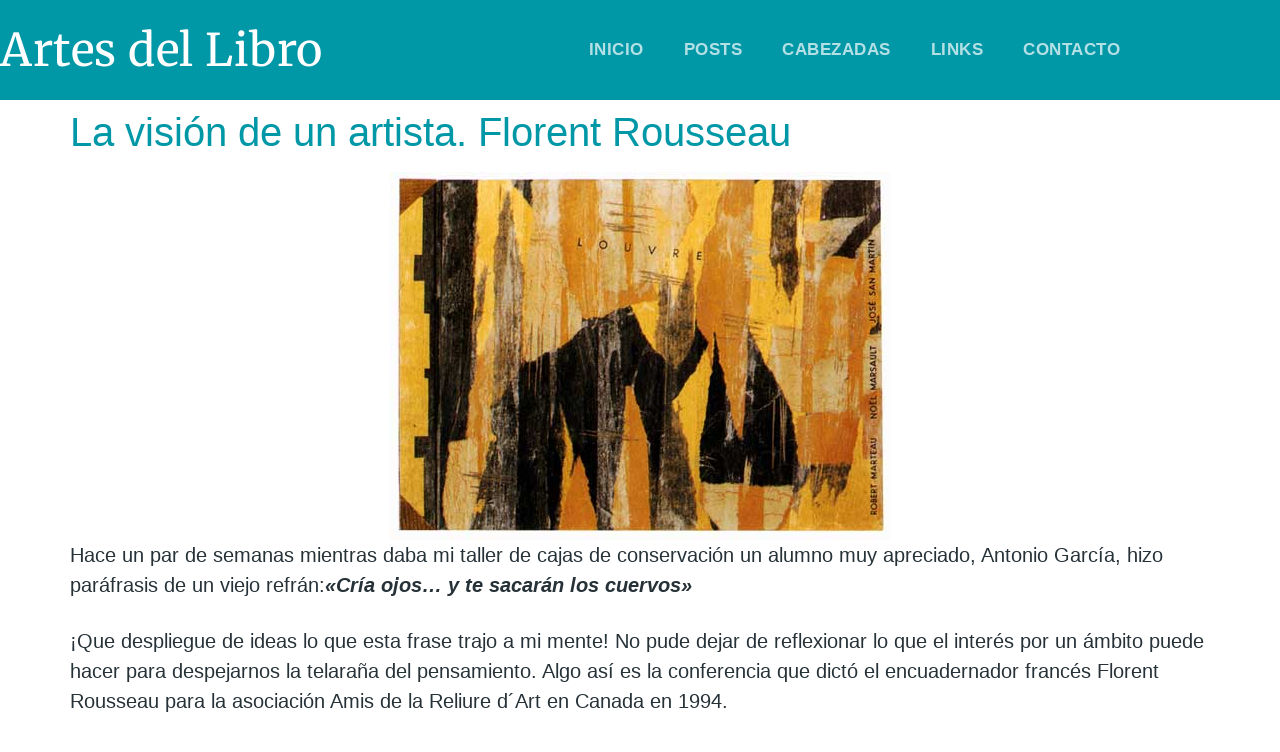

--- FILE ---
content_type: text/css
request_url: https://artesdellibro.mx/cms/wp-content/themes/hello-theme-child-master/style.css?ver=1.0.0
body_size: 238
content:
/* 
Theme Name: Artes del Libro	
Theme URI: https://designstudio.mx/custom-themes/
Description: Artes del Libro is a custom child theme based on Hello Elementor
Author: Design Studio
Author URI: https://designstudio.mx/
Template: hello-elementor
Version: 1.0.1
Text Domain: hello-elementor-child
License: GNU General Public License v3 or later.
License URI: https://www.gnu.org/licenses/gpl-3.0.html
Tags: flexible-header, custom-colors, custom-menu, custom-logo, editor-style, featured-images, rtl-language-support, threaded-comments, translation-ready
*/

/*
    Add your custom styles here
*/
